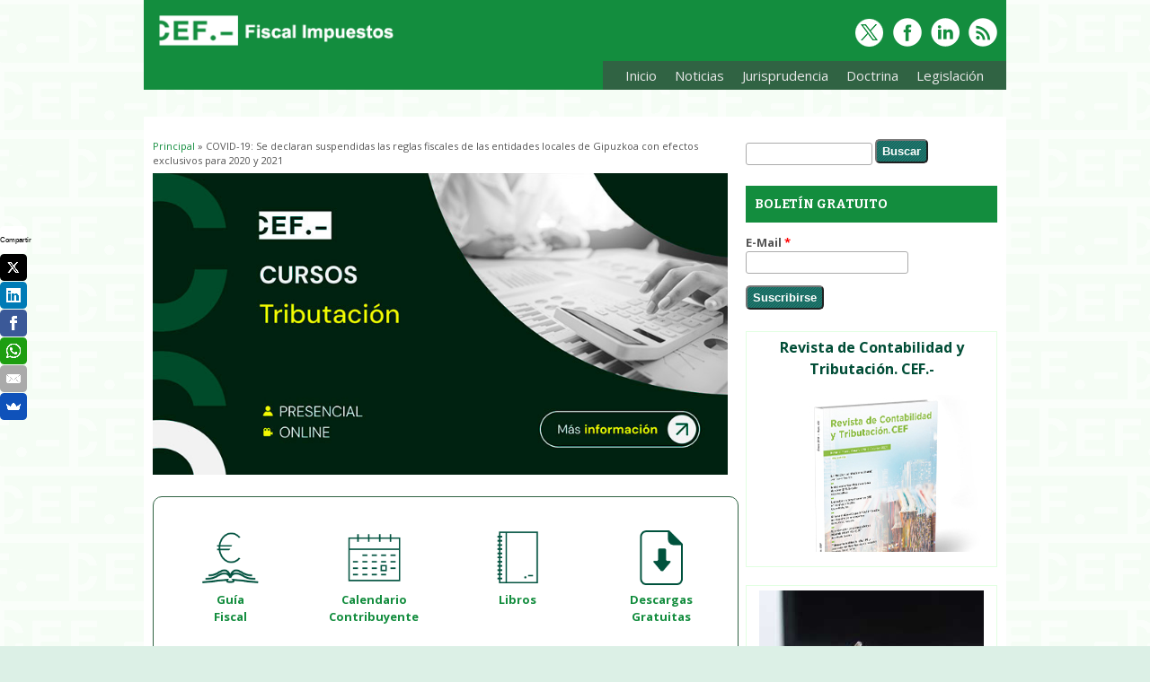

--- FILE ---
content_type: text/html; charset=utf-8
request_url: https://www.fiscal-impuestos.com/Gipuzkoa-entidades-locales-financiacion-suspension-reglas-fiscales-COVID-19.html
body_size: 9436
content:
<!DOCTYPE html>
<head>
<meta charset="utf-8" />
<meta name="viewport" content="width=device-width, initial-scale=1, maximum-scale=1" />
<link rel="shortcut icon" href="https://www.fiscal-impuestos.com/sites/fiscal-impuestos.com/files/favicon_0.ico" type="image/vnd.microsoft.icon" />
<meta name="description" content="COVID-19: Gipuzkoa aprueba nuevas medidas de financiación extraordinarias para las entidades locales" />
<meta name="keywords" content="Gipuzkoa, entidades locales, financiación, reglas fiscales, COVID-19" />
<meta name="generator" content="Drupal 7 (https://www.drupal.org)" />
<link rel="image_src" href="https://www.fiscal-impuestos.com/sites/fiscal-impuestos.com/files/covid19-Gipuzkoa-reglas-fiscales.jpg" />
<link rel="canonical" href="https://www.fiscal-impuestos.com/Gipuzkoa-entidades-locales-financiacion-suspension-reglas-fiscales-COVID-19.html" />
<link rel="shortlink" href="https://www.fiscal-impuestos.com/node/25932" />
<meta property="og:title" content="COVID-19: Gipuzkoa suspende las reglas fiscales de las entidades para 2020 y 2021" />
<meta property="og:description" content="Con carácter extraordinario y efectos exclusivos para 2020 y 2021, se declaran suspendidas las reglas fiscales de las entidades locales de Gipuzkoa. En el Boletín Oficial de Gipuzkoa de hoy , 12 de noviembre de 2020 se ha publicado el DECRETO FORAL-NORMA 9/2020, de 10 de noviembre, de medidas financieras, de carácter extraordinario y urgente, aplicables a las entidades locales de Gipuzkoa. En el contexto de crisis económica y sanitaria ocasionado por el COVID-19, mediante acuerdo de la Comisión Mixta del Concierto Económico de 30 de septiembre de 2020, la Administración del Estado y el País Vasco han acordado los objetivos de estabilidad presupuestaria y sostenibilidad financiera para el periodo 2020-2021, estableciendo objetivos específicos de déficit y deuda pública para el Gobierno Vasco y objetivos de déficit conjuntos en el caso de las Diputaciones Forales. La asignación de dichos objetivos de déficit a las diputaciones forales se justifica en que el modelo interno de distribución de recursos del Concierto Económico se caracteriza por el principio de riesgo compartido, principio que también rige en la participación de los ayuntamientos en los tributos concertados, dado que los ayuntamientos también participan de las ganancias o pérdidas producidas en los recursos del Concierto Económico. Debe tenerse en cuenta, además, que el Gobierno de España ha decidido suspender de forma extraordinaria las reglas fiscales para los años 2020 y 2021, en línea con la activación por parte de la Comisión Europea de la cláusula general de salvaguarda del Pacto de Estabilidad y Crecimiento, con el objetivo de dotar a las administraciones públicas de la flexibilidad necesaria para luchar contra la pandemia del Covid-19." />
<meta property="og:updated_time" content="2020-11-12T08:48:26+01:00" />
<meta property="og:image" content="https://www.fiscal-impuestos.com/sites/fiscal-impuestos.com/files/Logo-CEF-FiscalImpuestos-560x292.jpg" />
<meta property="og:image:url" content="https://www.fiscal-impuestos.com/sites/fiscal-impuestos.com/files/covid19-Gipuzkoa-reglas-fiscales.jpg" />
<meta name="twitter:card" content="summary_large_image" />
<meta name="twitter:site" content="@ClubFiscal" />
<meta name="twitter:creator" content="@ClubFiscal" />
<meta name="twitter:title" content="COVID-19: Gipuzkoa suspende las reglas fiscales de las entidades para" />
<meta name="twitter:url" content="https://www.fiscal-impuestos.com/Gipuzkoa-entidades-locales-financiacion-suspension-reglas-fiscales-COVID-19.html" />
<meta name="twitter:description" content="Con carácter extraordinario y efectos exclusivos para 2020 y 2021, se declaran suspendidas las reglas fiscales de las entidades locales de Gipuzkoa. En el Boletín Oficial de Gipuzkoa de hoy , 12 de" />
<meta name="twitter:image" content="https://www.fiscal-impuestos.com/sites/fiscal-impuestos.com/files/covid19-Gipuzkoa-reglas-fiscales.jpg" />
<meta property="article:published_time" content="2020-11-12T08:42:47+01:00" />
<meta property="article:modified_time" content="2020-11-12T08:48:26+01:00" />
<title>COVID-19: Gipuzkoa suspende las reglas fiscales de las entidades para 2020 y 2021</title>

<!-- Adform Tracking Code BEGIN -->
<script type="text/javascript">
    window._adftrack = Array.isArray(window._adftrack) ? window._adftrack : (window._adftrack ? [window._adftrack] : []);
    window._adftrack.push({
        pm: 1302901,
        divider: encodeURIComponent('|'),
        pagename: encodeURIComponent('CEF - RTG - FISCALIMPUESTOS')
    });
    (function () { var s = document.createElement('script'); s.type = 'text/javascript'; s.async = true; s.src = 'https://track.adform.net/serving/scripts/trackpoint/async/'; var x = document.getElementsByTagName('script')[0]; x.parentNode.insertBefore(s, x); })();

</script>
<noscript>
    <p style="margin:0;padding:0;border:0;">
        <img src="https://track.adform.net/Serving/TrackPoint/?pm=1302901&ADFPageName=CEF%20-%20RTG%20-%20FISCALIMPUESTOS&ADFdivider=|" width="1" height="1" alt="" />
    </p>
</noscript>
<!-- Adform Tracking Code END -->

<!-- Botones Redes Sociales -->
<script src="//load.sumome.com/" data-sumo-site-id="e06bfe53df13d867ff15bb3dec7381b863076345f898bd517cabb2c3139828cd" async="async"></script>
<!-- Botones Redes Sociales -->

<!--FaceBook -->
<meta property="og:title" content="COVID-19: Gipuzkoa suspende las reglas fiscales de las entidades para 2020 y 2021" />
<meta property="og:type" content="website" />
<meta property="og:site_name" content="fiscal-impuestos.com" />
<meta property="fb:admins" content="10150298484202235" />
<!-- FaceBook -->


<!-- twitter card -->
<meta name="twitter:card" content="summary_large_image">
<meta name="twitter:site" content="@ClubFiscal">
<meta name="twitter:creator" content="@ClubFiscal">
<meta name="twitter:title" content="COVID-19: Gipuzkoa suspende las reglas fiscales de las entidades para 2020 y 2021">
<meta name="twitter:description" content="Noticias, articulos de interes, actualidad, debates, cursos relacionados, libros recomendados y mucho mas.">
<!-- twitter card -->

<style type="text/css" media="all">
@import url("https://www.fiscal-impuestos.com/modules/system/system.base.css?t08ik1");
@import url("https://www.fiscal-impuestos.com/modules/system/system.menus.css?t08ik1");
@import url("https://www.fiscal-impuestos.com/modules/system/system.messages.css?t08ik1");
@import url("https://www.fiscal-impuestos.com/modules/system/system.theme.css?t08ik1");
</style>
<style type="text/css" media="all">
@import url("https://www.fiscal-impuestos.com/sites/all/modules/contrib/simplenews/simplenews.css?t08ik1");
@import url("https://www.fiscal-impuestos.com/modules/aggregator/aggregator.css?t08ik1");
@import url("https://www.fiscal-impuestos.com/modules/book/book.css?t08ik1");
@import url("https://www.fiscal-impuestos.com/modules/comment/comment.css?t08ik1");
@import url("https://www.fiscal-impuestos.com/modules/field/theme/field.css?t08ik1");
@import url("https://www.fiscal-impuestos.com/modules/node/node.css?t08ik1");
@import url("https://www.fiscal-impuestos.com/modules/search/search.css?t08ik1");
@import url("https://www.fiscal-impuestos.com/modules/user/user.css?t08ik1");
@import url("https://www.fiscal-impuestos.com/sites/all/modules/contrib/views/css/views.css?t08ik1");
</style>
<style type="text/css" media="all">
@import url("https://www.fiscal-impuestos.com/sites/all/modules/contrib/ctools/css/ctools.css?t08ik1");
@import url("https://www.fiscal-impuestos.com/sites/fiscal-impuestos.com/files/honeypot/honeypot.css?t08ik1");
</style>
<style type="text/css" media="all">
@import url("https://www.fiscal-impuestos.com/sites/fiscal-impuestos.com/themes/responsive/css/responsive-style.css?t08ik1");
@import url("https://www.fiscal-impuestos.com/sites/fiscal-impuestos.com/themes/responsive/css/layout.css?t08ik1");
@import url("https://www.fiscal-impuestos.com/sites/fiscal-impuestos.com/themes/responsive/flexslider.css?t08ik1");
@import url("https://www.fiscal-impuestos.com/sites/fiscal-impuestos.com/themes/responsive/style.css?t08ik1");
@import url("https://www.fiscal-impuestos.com/sites/fiscal-impuestos.com/themes/responsive/color/colors.css?t08ik1");
</style>
<script type="text/javascript" defer="defer" src="https://www.fiscal-impuestos.com/sites/fiscal-impuestos.com/files/google_tag/google_tag.script.js?t08ik1"></script>
<script type="text/javascript" src="https://www.fiscal-impuestos.com/misc/jquery.js?v=1.4.4"></script>
<script type="text/javascript" src="https://www.fiscal-impuestos.com/misc/jquery-extend-3.4.0.js?v=1.4.4"></script>
<script type="text/javascript" src="https://www.fiscal-impuestos.com/misc/jquery-html-prefilter-3.5.0-backport.js?v=1.4.4"></script>
<script type="text/javascript" src="https://www.fiscal-impuestos.com/misc/jquery.once.js?v=1.2"></script>
<script type="text/javascript" src="https://www.fiscal-impuestos.com/misc/drupal.js?t08ik1"></script>
<script type="text/javascript" src="https://www.fiscal-impuestos.com/misc/form-single-submit.js?v=7.98"></script>
<script type="text/javascript" src="https://www.fiscal-impuestos.com/sites/fiscal-impuestos.com/files/languages/es_Gx4prdVJNRdkzoyTzmiV18dAl6otLilYWUypiZjk8AI.js?t08ik1"></script>
<script type="text/javascript" src="https://www.fiscal-impuestos.com/sites/all/modules/contrib/google_analytics/googleanalytics.js?t08ik1"></script>
<script type="text/javascript" src="https://www.fiscal-impuestos.com/sites/fiscal-impuestos.com/files/googleanalytics/js?t08ik1"></script>
<script type="text/javascript">
<!--//--><![CDATA[//><!--
window.dataLayer = window.dataLayer || [];function gtag(){dataLayer.push(arguments)};gtag("js", new Date());gtag("set", "developer_id.dMDhkMT", true);gtag("config", "UA-128056-9", {"groups":"default","anonymize_ip":true,"link_attribution":true});
//--><!]]>
</script>
<script type="text/javascript" src="https://www.fiscal-impuestos.com/sites/fiscal-impuestos.com/themes/responsive/js/jquery.mobilemenu.js?t08ik1"></script>
<script type="text/javascript" src="https://www.fiscal-impuestos.com/sites/fiscal-impuestos.com/themes/responsive/js/superfish.js?t08ik1"></script>
<script type="text/javascript" src="https://www.fiscal-impuestos.com/sites/fiscal-impuestos.com/themes/responsive/js/custom.js?t08ik1"></script>
<script type="text/javascript">
<!--//--><![CDATA[//><!--
jQuery.extend(Drupal.settings, {"basePath":"\/","pathPrefix":"","setHasJsCookie":0,"ajaxPageState":{"theme":"responsive","theme_token":"kxoVNC-X4AXqn6s6PT-PXLA1zubm-WA7iTIZSHSKwc4","js":{"public:\/\/google_tag\/google_tag.script.js":1,"misc\/jquery.js":1,"misc\/jquery-extend-3.4.0.js":1,"misc\/jquery-html-prefilter-3.5.0-backport.js":1,"misc\/jquery.once.js":1,"misc\/drupal.js":1,"misc\/form-single-submit.js":1,"public:\/\/languages\/es_Gx4prdVJNRdkzoyTzmiV18dAl6otLilYWUypiZjk8AI.js":1,"sites\/all\/modules\/contrib\/google_analytics\/googleanalytics.js":1,"https:\/\/www.fiscal-impuestos.com\/sites\/fiscal-impuestos.com\/files\/googleanalytics\/js?t08ik1":1,"0":1,"sites\/fiscal-impuestos.com\/themes\/responsive\/js\/jquery.mobilemenu.js":1,"sites\/fiscal-impuestos.com\/themes\/responsive\/js\/superfish.js":1,"sites\/fiscal-impuestos.com\/themes\/responsive\/js\/custom.js":1},"css":{"modules\/system\/system.base.css":1,"modules\/system\/system.menus.css":1,"modules\/system\/system.messages.css":1,"modules\/system\/system.theme.css":1,"sites\/all\/modules\/contrib\/simplenews\/simplenews.css":1,"modules\/aggregator\/aggregator.css":1,"modules\/book\/book.css":1,"modules\/comment\/comment.css":1,"modules\/field\/theme\/field.css":1,"modules\/node\/node.css":1,"modules\/search\/search.css":1,"modules\/user\/user.css":1,"sites\/all\/modules\/contrib\/views\/css\/views.css":1,"sites\/all\/modules\/contrib\/ctools\/css\/ctools.css":1,"public:\/\/honeypot\/honeypot.css":1,"sites\/fiscal-impuestos.com\/themes\/responsive\/css\/responsive-style.css":1,"sites\/fiscal-impuestos.com\/themes\/responsive\/css\/layout.css":1,"sites\/fiscal-impuestos.com\/themes\/responsive\/flexslider.css":1,"sites\/fiscal-impuestos.com\/themes\/responsive\/style.css":1,"sites\/fiscal-impuestos.com\/themes\/responsive\/color\/colors.css":1}},"urlIsAjaxTrusted":{"\/Gipuzkoa-entidades-locales-financiacion-suspension-reglas-fiscales-COVID-19.html":true},"googleanalytics":{"account":["UA-128056-9"],"trackOutbound":1,"trackMailto":1,"trackDownload":1,"trackDownloadExtensions":"7z|aac|arc|arj|asf|asx|avi|bin|csv|doc(x|m)?|dot(x|m)?|exe|flv|gif|gz|gzip|hqx|jar|jpe?g|js|mp(2|3|4|e?g)|mov(ie)?|msi|msp|pdf|phps|png|ppt(x|m)?|pot(x|m)?|pps(x|m)?|ppam|sld(x|m)?|thmx|qtm?|ra(m|r)?|sea|sit|tar|tgz|torrent|txt|wav|wma|wmv|wpd|xls(x|m|b)?|xlt(x|m)|xlam|xml|z|zip"}});
//--><!]]>
</script>
<!--[if lt IE 9]><script src="http://html5shiv.googlecode.com/svn/trunk/html5.js"></script><![endif]-->
</head>

<body style="background-image: url(https://www.fiscal-impuestos.com/sites/fiscal-impuestos.com/themes/responsive/images/background.png); background-color:#dcf0e6;"> 
  <noscript aria-hidden="true"><iframe src="https://www.googletagmanager.com/ns.html?id=GTM-5PXL6LQ" height="0" width="0" style="display:none;visibility:hidden"></iframe></noscript>  
<div class="container">

  <header id="head" role="banner">
    <hgroup class="five columns alpha">
       <div id="logo">
        <a href="/" title="Principal"><img src="https://www.fiscal-impuestos.com/sites/fiscal-impuestos.com/themes/responsive/logo.png" alt="Principal"/></a>               </div>
    </hgroup>
    
    <div class="eleven columns omega" id="headright">
                  <div id="socialbar">
        <ul class="social">
      <li> <a href="https://twitter.com/ClubFiscal " target="_blank"> <img src="/sites/fiscal-impuestos.com/themes/responsive/images/twitter.png"> </a> </li>       <li> <a href="https://www.facebook.com/CEFfiscalimpuestos/" target="_blank"> <img src="/sites/fiscal-impuestos.com/themes/responsive/images/facebook.png"> </a> </li>             <li> <a href="https://www.linkedin.com/showcase/4991445 " target="_blank"> <img src="/sites/fiscal-impuestos.com/themes/responsive/images/in.png"> </a> </li>       <li> <a href="/rss.xml"> <img src="/sites/fiscal-impuestos.com/themes/responsive/images/rss.png"> </a> </li>
        </ul>
      </div>
            
      <nav id="navigation" role="navigation">
      <div id="main-menu">
        <ul class="menu"><li class="first leaf"><a href="/" title="Fiscal Impuestos">Inicio</a></li>
<li class="leaf"><a href="/noticias-fiscal.html" title="Noticias Fiscalidad">Noticias</a></li>
<li class="expanded"><a href="/jurisprudencia.html" title="Jurisprudencia">Jurisprudencia</a><ul class="menu"><li class="first leaf"><a href="http://www.fiscal-impuestos.com/tribunal-justicia-union-europea.html" title="Jurisprudencia de interés fiscal del TJUE">TJUE</a></li>
<li class="leaf"><a href="/tribunal-constitucional.html" title="Jurisprudencia de interés fiscal del Tribunal Constitucional">TC</a></li>
<li class="leaf"><a href="http://www.fiscal-impuestos.com/tribunal-supremo.html" title="Jurisprudencia de interés fiscal del Tribunal Supremo">TS</a></li>
<li class="leaf"><a href="http://www.fiscal-impuestos.com/audiencia-nacional.html" title="Jurisprudencia de interés fiscal de la Audiencia Nacional">AN</a></li>
<li class="leaf"><a href="/tribunal-superior-justicia.html" title="Jurisprudencia de interés fiscal de los TSJ">TSJ</a></li>
<li class="leaf"><a href="http://www.fiscal-impuestos.com/jurisprudencia-otros.html" title="Jurisprudencia de interés fiscal de otros órganos judiciales">Otros</a></li>
<li class="last leaf"><a href="/seleccion-jurisprudencia.html" title="Otra jurisprudencia de interés fiscal ">Jurisprudencia seleccionada</a></li>
</ul></li>
<li class="expanded"><a href="/doctrina-administrativa.html" title="Doctrina Administrativa">Doctrina</a><ul class="menu"><li class="first leaf"><a href="/tribunal-economico-administrativo-central.html" title="Resoluciones de interés fiscal del TEAC">TEAC</a></li>
<li class="leaf"><a href="/direccion-general-tributos.html" title="Resoluciones de interés fiscal de la DGT">DGT</a></li>
<li class="leaf"><a href="/doctrina-otros.html" title="Otras Resoluciones de interés fiscal de órganos administrativos">Otros</a></li>
<li class="last leaf"><a href="/seleccion-doctrina.html" title="Otra doctrina administrativa de interés fiscal ">Doctrina seleccionada</a></li>
</ul></li>
<li class="last expanded"><a href="/novedades-legislativas.html" title="Novedades legislativas">Legislación</a><ul class="menu"><li class="first leaf"><a href="/legislacion-estatal.html" title="Normas de interés fiscal publicadas en el BOE">Estatal</a></li>
<li class="leaf"><a href="/legislacion-autonomica.html" title="Normas de interés fiscal publicadas en los Boletines Oficiales de CC.AA. de régimen común">Autonómica</a></li>
<li class="leaf"><a href="/legislacion-foral.html" title="Normas de interés fiscal publicadas en los Boletines Oficiales de los territorios forales">Foral</a></li>
<li class="leaf"><a href="/legislacion-union-europea.html" title="">Unión Europea</a></li>
<li class="leaf"><a href="/historico-legislacion.html" title="Repertorio de legislación tributaria, agrupado por meses">Repertorio de legislación tributaria</a></li>
<li class="last leaf"><a href="/legislacion-en-tramitacion.html" title="Normas de interés fiscal en tramitación">En tramitación</a></li>
</ul></li>
</ul>       </div>
      </nav><!-- end main-menu -->
     </div>
  </header>
</div>
  
<div class="container" id="content-contain">

    
    
  
    
  
 <div id="content" class="eleven columns">
  <div id="breadcrumbs"><h2 class="element-invisible">Usted está aquí</h2><nav class="breadcrumb"><a href="/">Principal</a> » COVID-19: Se declaran suspendidas las reglas fiscales de las entidades locales de Gipuzkoa con efectos exclusivos para 2020 y 2021</nav></div>
   <section id="post-content" role="main">
        <div id="content_top"><div class="region region-content-top">
  <div id="block-block-20" class="block block-block">

      
  <div class="content">
    
<div align="center"><a id="contenido-cabecera" href="https://landing.cef.es/area/tributacion?web_origen=Fiscal_Impuestos_Cursos_CEF&utm_source=Fiscal_Impuestos&utm_medium=referral&utm_campaign=Cursos_CEF"><img src="https://www.fiscal-impuestos.com/sites/fiscal-impuestos.com/files/800-banner-cursos-tributacion.jpg"  width="640" height="336"  alt="Banner Cursos CEF.- Tributación" border="0" /></a></div>




  </div>
  
</div> <!-- /.block -->
<div id="block-block-39" class="block block-block">

      
  <div class="content">
    <!-- <div align="center" style="border:solid 1px #306343; border-radius: 10px; padding: 15px 5px 25px 5px; ">

<div style="float:left; width:25%; font-size:smaller;"><a href="https://www.fiscal-impuestos.com/guia-fiscal"><img src="https://www.fiscal-impuestos.com/sites/fiscal-impuestos.com/themes/responsive/images/secundario-ico-guia-fiscal.png" alt="Guía Fiscal" width="65" height="65" border="0"  /></a><br />
<a href="https://www.fiscal-impuestos.com/guia-fiscal"><strong>Guía<br />Fiscal</strong></a></div>

<div style="float:left; width:25%; font-size:smaller;"><a href="https://www.fiscal-impuestos.com/calendario-contribuyente-octubre-2016.html"><img src="https://www.fiscal-impuestos.com/sites/fiscal-impuestos.com/themes/responsive/images/secundario-ico-calendario.png" alt="Calendario Contribuyente" width="65" height="65" border="0"  /></a><br />
<a href="https://www.fiscal-impuestos.com/calendario-contribuyente-octubre-2016.html"><strong>Calendario<br />Contribuyente</strong></a></div>

<div style=" float:left; width:25%; font-size:smaller;"><a href="https://tienda.cef.udima.es/area/tributacion"><img src="https://www.fiscal-impuestos.com/sites/fiscal-impuestos.com/themes/responsive/images/secundario-ico-publicaciones.png" alt="Publicaciones Tributación" width="65" height="65" border="0" /></a><br />
<a href="https://tienda.cef.udima.es/area/tributacion"><strong>Libros<br />&nbsp;</strong></a></div>

<div style="float:none width:25%; font-size:smaller;"><a href="https://www.fiscal-impuestos.com/descargas-gratuitas"><img src="https://www.fiscal-impuestos.com/sites/fiscal-impuestos.com/files/icono_documento_descargar_verde.png" alt="Descargas gratuitas" width="65" height="65" border="0"  /></a><br />
<a href="https://www.fiscal-impuestos.com/descargas-gratuitas"><strong>Descargas<br />Gratuitas</strong></a></div>

</div> -->

<div align="center" style="border:solid 1px #306343; border-radius: 10px; padding: 15px 5px 25px 5px; display: flex; justify-content: space-around;flex-wrap: wrap;width: 100%;">

<div style="padding: 20px; width:100px;"><a href="https://www.fiscal-impuestos.com/guia-fiscal"><img src="https://www.fiscal-impuestos.com/sites/fiscal-impuestos.com/themes/responsive/images/secundario-ico-guia-fiscal.png" alt="Guía Fiscal" width="65" height="65" border="0" /></a><br /><a href="https://www.fiscal-impuestos.com/guia-fiscal"><strong>Guía<br />Fiscal</strong></a></div>
<div style="padding: 20px; width:100px;"><a href="https://www.fiscal-impuestos.com/calendario-contribuyente-octubre-2016.html"><img src="https://www.fiscal-impuestos.com/sites/fiscal-impuestos.com/themes/responsive/images/secundario-ico-calendario.png" alt="Calendario Contribuyente" width="65" height="65" border="0" /></a><br /><a href="https://www.fiscal-impuestos.com/calendario-contribuyente-octubre-2016.html"><strong>Calendario<br />Contribuyente</strong></a></div>
<div style="padding: 20px; width:100px;"><a href="https://tienda.cef.udima.es/area/tributacion"><img src="https://www.fiscal-impuestos.com/sites/fiscal-impuestos.com/themes/responsive/images/secundario-ico-publicaciones.png" alt="Publicaciones Tributación" width="65" height="65" border="0" /></a><br /><a href="https://tienda.cef.udima.es/area/tributacion"><strong>Libros<br /> </strong></a></div>
<div style="padding: 20px; width:100px;"><a href="https://www.fiscal-impuestos.com/descargas-gratuitas"><img src="https://www.fiscal-impuestos.com/sites/fiscal-impuestos.com/files/icono_documento_descargar_verde.png" alt="Descargas gratuitas" width="65" height="65" border="0" /></a><br /><a href="https://www.fiscal-impuestos.com/descargas-gratuitas"><strong>Descargas<br />Gratuitas</strong></a></div>

</div>  </div>
  
</div> <!-- /.block -->
</div>
 <!-- /.region -->
</div>        <h1 class="page-title">COVID-19: Se declaran suspendidas las reglas fiscales de las entidades locales de Gipuzkoa con efectos exclusivos para 2020 y 2021</h1>                    <div class="region region-content">
  <div id="block-system-main" class="block block-system">

      
  <div class="content">
                            
              <span class="submitted">Enviado por <span class="username">Editorial</span> el Jue, 12/11/2020 - 08:42</span>
      
    
  <div class="content node-story">
    <div class="field field-name-field-imagen-destacada field-type-image field-label-hidden"><div class="field-items"><div class="field-item even"><img src="https://www.fiscal-impuestos.com/sites/fiscal-impuestos.com/files/styles/articulo__640_x_640_/public/covid19-Gipuzkoa-reglas-fiscales.jpg?itok=-86uxV6G" width="640" height="349" alt="COVID-19: Gipuzkoa suspende las reglas fiscales de las entidades para 2020 y 2021. Imagen de hucha cerdito con mascarilla y monedas" title="COVID-19: Gipuzkoa suspende las reglas fiscales de las entidades para 2020 y 2021" /></div></div></div><div class="field field-name-body field-type-text-with-summary field-label-hidden"><div class="field-items"><div class="field-item even"><p><em>Con carácter extraordinario y efectos exclusivos para 2020 y 2021, se declaran suspendidas las reglas fiscales de las entidades locales de Gipuzkoa</em>.</p>
<p>En el Boletín Oficial de Gipuzkoa de hoy, 12 de noviembre de 2020 se ha publicado el <strong><a href="https://www.fiscal-impuestos.com/sites/fiscal-impuestos.com/files/NFL020289.pdf" target="_blank">DECRETO FORAL-NORMA 9/2020, de 10 de noviembre</a>, de medidas financieras, de carácter extraordinario y urgente, aplicables a las entidades locales de Gipuzkoa</strong>.</p>
<p>En el contexto de crisis económica y sanitaria ocasionado por el COVID-19, mediante acuerdo de la Comisión Mixta del Concierto Económico de 30 de septiembre de 2020, la Administración del Estado y el País Vasco han acordado los <strong>objetivos de estabilidad presupuestaria y sostenibilidad financiera para el periodo 2020-2021</strong>, estableciendo objetivos específicos de déficit y deuda pública para el Gobierno Vasco y objetivos de déficit conjuntos en el caso de las Diputaciones Forales. La asignación de dichos objetivos de déficit a las diputaciones forales se justifica en que el modelo interno de distribución de recursos del Concierto Económico se caracteriza por el<strong> principio de riesgo compartido</strong>, principio que también rige en la participación de los ayuntamientos en los tributos concertados, dado que los ayuntamientos también participan de las ganancias o pérdidas producidas en los recursos del Concierto Económico.</p>
<p>Debe tenerse en cuenta, además, que <strong>el Gobierno de España ha decidido suspender de forma extraordinaria las reglas fiscales para los años 2020 y 2021</strong>, en línea con la activación por parte de la Comisión Europea de la cláusula general de salvaguarda del Pacto de Estabilidad y Crecimiento, con el objetivo de dotar a las administraciones públicas de la flexibilidad necesaria <strong>para luchar contra la pandemia del Covid-19</strong>.</p>

<p>Mediante este Decreto Foral Norma 9/2020 se acuerda que <strong>con carácter extraordinario y efectos exclusivos para 2020 y 2021, se declaran suspendidas las reglas fiscales de las entidades locales de Gipuzkoa</strong>, de forma que <strong>las entidades locales podrán utilizar sus remanentes de tesorería para la financiación de modificaciones de crédito</strong>.</p>
<p>Por otro lado, <strong>la Diputación Foral de Gipuzkoa cederá a los ayuntamientos el 40% del objetivo de déficit a ella asignado</strong>.</p>
<p>Durante 2020, con carácter extraordinario, <strong>podrán ser autorizadas operaciones de crédito de ayuntamientos</strong> sin necesidad de existencia de previsión en el capítulo 9 del presupuesto de ingresos; podrán ser autorizadas operaciones de crédito a ayuntamientos que hayan liquidado el ejercicio anterior con ahorro neto negativo y los ayuntamientos <strong>podrán concertar operaciones de crédito para financiar gastos corrientes</strong>, sin que a su plazo de amortización, importe y mayoría exigida para su aprobación les sean de aplicación las limitaciones recogidas en el artículo 34.2 de la Norma Foral 21/2003, de 19 de diciembre, presupuestaria de las entidades locales del Territorio Histórico de Gipuzkoa.</p>
<p>Finalmente, <strong>para la elaboración y ejecución del presupuesto de 2021</strong>, con carácter extraordinario, <strong>no serán de aplicación las limitaciones establecidas</strong> en los artículos 14.6, párrafo segundo, y 29.6 <strong>de la Norma Foral 21/2003, de 19 de diciembre, presupuestaria de las entidades locales del Territorio Histórico de Gipuzkoa</strong>.</p>
</div></div></div>  </div>

      <footer>
          </footer>
  
    </div>
  
</div> <!-- /.block -->
</div>
 <!-- /.region -->
  </section> <!-- /#main -->
 </div>

      <aside id="sidebar-first" role="complementary" class="sidebar five columns">
      <div class="region region-sidebar-first">
  <div id="block-search-form" class="block block-search">

      
  <div class="content">
    <form action="/Gipuzkoa-entidades-locales-financiacion-suspension-reglas-fiscales-COVID-19.html" method="post" id="search-block-form" accept-charset="UTF-8"><div><div class="container-inline">
      <h2 class="element-invisible">Formulario de búsqueda</h2>
    <div class="form-item form-type-textfield form-item-search-block-form">
  <label class="element-invisible" for="edit-search-block-form--2">Buscar </label>
 <input title="Introduzca los términos que quiera buscar." type="text" id="edit-search-block-form--2" name="search_block_form" value="" size="15" maxlength="128" class="form-text" />
</div>
<div class="form-actions form-wrapper" id="edit-actions"><input type="submit" id="edit-submit" name="op" value="Buscar" class="form-submit" /></div><input type="hidden" name="form_build_id" value="form-_vp6Fnk6PcLAvbOZCSYJpqizvuSg7W9YHI1fenTmLuM" />
<input type="hidden" name="form_id" value="search_block_form" />
</div>
</div></form>  </div>
  
</div> <!-- /.block -->
<div id="block-simplenews-12" class="block block-simplenews">

        <h2 >Boletín Gratuito</h2>
    
  <div class="content">
      
      <form class="simplenews-subscribe" action="/Gipuzkoa-entidades-locales-financiacion-suspension-reglas-fiscales-COVID-19.html" method="post" id="simplenews-block-form-12" accept-charset="UTF-8"><div><div class="form-item form-type-textfield form-item-mail">
  <label for="edit-mail">E-Mail <span class="form-required" title="Este campo es obligatorio.">*</span></label>
 <input type="text" id="edit-mail" name="mail" value="" size="20" maxlength="128" class="form-text required" />
</div>
<input type="submit" id="edit-submit--2" name="op" value="Suscribirse" class="form-submit" /><input type="hidden" name="form_build_id" value="form-rgJMugJlX31BSOFNC4evZK38ZqQelIzZvJ-HqWIyYTc" />
<input type="hidden" name="form_id" value="simplenews_block_form_12" />
<input type="hidden" name="honeypot_time" value="1769292480|2GGvR89VmW4CfKWb64okezpS05xfSbtKN0chzCarABg" />
<div class="url-textfield"><div class="form-item form-type-textfield form-item-url">
  <label for="edit-url">Leave this field blank </label>
 <input autocomplete="off" type="text" id="edit-url" name="url" value="" size="20" maxlength="128" class="form-text" />
</div>
</div></div></form>  
  
  
    </div>
  
</div> <!-- /.block -->
<div id="block-block-23" class="block block-block">

      
  <div class="content">
    <div style="border:#e1ffe1 solid 1px; background-color:#ffffff; padding:5px;">
  <div align="center" style="font-size:16px;"><a href="https://revistas.cef.udima.es/index.php/RCyT" target="_blank" style="color:#004d36;"><strong>Revista de Contabilidad y Tributación. CEF.-</strong></a></div>
  <div align="center" style="font-size:16px; padding:5px;"><a href="https://revistas.cef.udima.es/index.php/RCyT" target="_blank"><img src="https://www.contabilidadtk.es/sites/contabilidadtk.es/files/banner-revista-contabilidad.jpg" alt="Revista Contabilidad y Tributación" border="0" /></a></div>
<!-- <div style="color:#000000;">Si eres suscriptor de la Revista de Contabilidad y Tributación, inicia tu sesión <a href="http://www.ceflegal.com/revista-contabilidad-tributacion.htm" target="_blank"><strong>aquí</strong></a>. </div> -->
</div>  </div>
  
</div> <!-- /.block -->
<div id="block-block-3" class="block block-block">

      
  <div class="content">
    <!-- actualizado 13/03/23 Se duplican banners URL cef y URL landing-->

<div style="border:#e1ffe1 solid 1px; padding:5px;" align="center">








<div align="center"><a  id="barra-lateral" href="https://www.cef.es/es/cursos/Curso-de-Tributacion-Practica-444453082C.asp?web_origen=Fiscal_Impuestos_Curso_Tributacion_Practica&utm_source=Fiscal_Impuestos&utm_medium=referral&utm_campaign=Curso_Tributacion_Practica"><img src="https://www.fiscal-impuestos.com/sites/fiscal-impuestos.com/files/banner-curso-tributacion-practica-250x300_0.jpg" alt="Banner Curso Tributacion Práctica" width="250" height="300" border="0" /></a></div>



</div>  </div>
  
</div> <!-- /.block -->
<div id="block-block-47" class="block block-block">

      
  <div class="content">
    <div align="center" style="margin-bottom:10px;"><a href="https://www.linkedin.com/groups/4189644" target="_blank"><img src="https://www.fiscal-impuestos.com/sites/fiscal-impuestos.com/files/boton-Linkedin-ClubTributacion.jpg" width="250" height="35" border="0" alt="" al="" club="" de="" tributaci="" en="" linkedin="" /></a></div>
<!-- <div align="center" style="margin-bottom:10px;"><a href="https://plus.google.com/communities/105530953605649081435" target="_blank"><img src="https://www.fiscal-impuestos.com/sites/fiscal-impuestos.com/files/Banner-Google-ClubTributacion.jpg" width="250" height="35" border="0" /></a></div> -->
<div align="center" style="margin-bottom:10px;"><a href="https://feedly.com/i/welcome/feed/http:/www.fiscal-impuestos.com/rss.xml" target="_blank"><img src="https://www.fiscal-impuestos.com/sites/fiscal-impuestos.com/files/boton-feedly.jpg" width="250" height="35" border="0" alt="Seguir el blog de Fiscal-Impuestos en Feedly" /></a></div>  </div>
  
</div> <!-- /.block -->
</div>
 <!-- /.region -->
    </aside>  <!-- /#sidebar-first -->
  
  <div class="clear"></div>
  
    
</div>
 
 
  <div id="bottom" class="container">
          <div class="five columns botblck"><div class="region region-footer-first">
  <div id="block-block-41" class="block block-block">

      
  <div class="content">
    <h3 style="font-size:16px;">Páginas de interés</h3>
<ul style="line-height:2em;"><li class="li-footer" style="line-height:2em;"><a href="https://www.cef.es/masters.asp" target="_blank" rel="noopener">Masters</a></li>
<li class="li-footer" style="line-height:2em;"><a href="https://www.cef.es/cursos.asp" target="_blank" rel="noopener">Cursos</a></li>
<li class="li-footer" style="line-height:2em;"><a href="https://www.cef.es/oposiciones.asp" target="_blank" rel="noopener">Oposiciones</a></li>
<li class="li-footer" style="line-height:2em;"><a href="https://www.cef.es/convenios-colectivos//" target="_blank" rel="noopener">Convenios Colectivos</a></li>
<li class="li-footer" style="line-height:2em;"><a href="http://www.normacef.es" target="_blank" rel="noopener">NormaCEF.- Bases de Datos Jurídicas</a></li>
<li class="li-footer" style="line-height:2em;"><a href="https://www.udima.es/" target="_blank" rel="noopener">UDIMA - Universidad online</a></li>
<li class="li-footer" style="line-height:2em;"><a href="https://www.cef.edu.do" target="_blank" rel="noopener">CEF.- Santo Domingo</a></li>
<li class="li-footer" style="line-height:2em;"><a href="https://www.todostartups.com/" target="_blank">TodoStartups Emprendedores</a></li>
<li class="li-footer" style="line-height:2em;"><a href="https://www.puromarketing.com/" target="_blank">Puromarketing</a></li>
<li class="li-footer" style="line-height:2em;"><a href="https://www.fundacionhergar.org/" target="_blank" rel="noopener">Fundación HERGAR</a></li>
</ul>  </div>
  
</div> <!-- /.block -->
</div>
 <!-- /.region -->
</div>
            <div class="five columns botblck"><div class="region region-footer-second">
  <div id="block-block-43" class="block block-block">

      
  <div class="content">
    <h3 style="font-size:16px;">Libros Gratis</h3>
<ul><li class="li-footer" style="line-height:2em;"><a href="https://www.contabilidadtk.es/" target="_blank" rel="noopener">Libro de Contabilidad</a></li>
<li class="li-footer" style="line-height:2em;"><a href="https://www.laboral-social.com/" target="_blank" rel="noopener">Libro de Laboral</a></li>
<li class="li-footer" style="line-height:2em;"><a href="https://www.civil-mercantil.com/" target="_blank" rel="noopener">Libro de Civil y Mercantil</a></li>
<li class="li-footer" style="line-height:2em;"><a href="https://www.marketing-xxi.com/" target="_blank" rel="noopener">Libro de Marketing</a></li>
<li class="li-footer" style="line-height:2em;"><a href="https://www.marketing-xxi.com/net-que-networking-para-todos.html" target="_blank" rel="noopener">Libro de Networking</a></li>
<li class="li-footer" style="line-height:2em;"><a href="https://blogs.udima.es/administracion-y-direccion-de-empresas/operaciones-financieras.html" target="_blank" rel="noopener">Libro de Matemáticas Financieras</a></li>
<li class="li-footer" style="line-height:2em;"><a href="https://blogs.udima.es/psicologia/introduccion.html/" target="_blank" rel="noopener">Libro de Tests Psicotécnicos</a></li>
<li class="li-footer" style="line-height:2em;"><a href="https://www.gestion-sanitaria.com/" target="_blank" rel="noopener">Libro de Gestión Sanitaria</a></li>
</ul><br /><!-- <h3 style="font-size:16px;">Libros&nbsp;Gratis&nbsp;de&nbsp;Informática</h3>
<ul>
<li class="li-footer" style="line-height:2em;"><a href="http://www.mundoracle.com?web_origen=CEF" target="_blank" rel="noopener">Manual de Iniciación a Oracle</a></li>
<li class="li-footer" style="line-height:2em;"><a href="http://www.mundojava.net?web_origen=CEF" target="_blank" rel="noopener">Curso de Introducción a Java</a></li>
<li class="li-footer" style="line-height:2em;"><a href="http://www.mundolinux.info?web_origen=CEF" target="_blank" rel="noopener">Manual de XML</a></li>
<li class="li-footer" style="line-height:2em;"><a href="http://www.mundonet.es?web_origen=CEF" target="_blank" rel="noopener">Curso de Iniciación a C#</a></li>
</ul> -->  </div>
  
</div> <!-- /.block -->
</div>
 <!-- /.region -->
</div>
            <div class="five columns botblck"><div class="region region-footer-third">
  <div id="block-block-45" class="block block-block">

      
  <div class="content">
    <h3 style="font-size:16px;">Blogs</h3>
<ul><li class="li-footer" style="line-height:2em;"><a href="https://blogs.udima.es/administracion-y-direccion-de-empresas/" target="_blank" rel="noopener" title="Blog de Administración y Dirección de Empresas">Blog de ADE</a></li>
<li class="li-footer" style="line-height:2em;"><a href="https://blogs.udima.es/ciencias-trabajo-recursos-humanos/" target="_blank" rel="noopener" title="Blog de Ciencias del Trabajo y Recursos Humanos">Blog de CC.TT y RR.HH</a></li>
<li class="li-footer style=" line-height:2em=""><a href="https://blogs.udima.es/derecho/" target="_blank title=" blog="" de="" derecho="">Blog de Derecho</a></li>
<li class="li-footer" style="line-height:2em;"><a href="https://blogs.udima.es/historia/" target="_blank" rel="noopener" title="Blog de Historia">Blog de Historia</a></li>
<li class="li-footer" style="line-height:2em;"><a href="https://blogs.udima.es/ingenieria-informatica/" target="_blank" rel="noopener" title="Blog de Informática">Blog de Informática</a></li>
<li class="li-footer" style="line-height:2em;"><a href="https://blogs.udima.es/ingenieria-industrial/" target="_blank" rel="noopener" title="Blog de Ingenierías">Blog de Ingenierías</a></li>
<li class="li-footer" style="line-height:2em;"><a href="https://blogs.udima.es/periodismo/" target="_blank" rel="noopener" title="Blog de Periodismo">Blog de Periodismo</a></li>
<li class="li-footer" style="line-height:2em;"><a href="https://blogs.udima.es/psicologia/" target="_blank" rel="noopener" title="Blog de Psicología">Blog de Psicología</a></li>
<li class="li-footer" style="line-height:2em;"><a href="https://blogs.udima.es/turismo/" target="_blank" rel="noopener" title="Blog de Turismo">Blog de Turismo</a></li>
<li class="li-footer" style="line-height:2em;"><a href="https://blogs.udima.es/criminologia/" target="_blank" rel="noopener" title="Blog de Criminología">Blog de Criminología</a></li>
<li class="li-footer" style="line-height:2em;"><a href="https://blogs.udima.es/educatic/" target="_blank" rel="noopener" title="Blog de Educación y Nuevas Tecnologías">Blog de Educación y TIC's</a></li>
</ul>  </div>
  
</div> <!-- /.block -->
</div>
 <!-- /.region -->
</div>
            </div>
  
<div id="copyright" class="container">
 <div class="credit">
 
<!-- /Footer  Carlos -->
<div align="center" style="color:#ffffff;">&copy; 2026. Centro de Estudios Financieros <a href="/contactar.html" style="color:#999999;"> contactar </a> </div>
<div>&nbsp;</div>
<div align="center"  style="color:#ffffff;">Puede consultar nuestras <a href="https://www.fiscal-impuestos.com/condiciones-generales-politica-proteccion-datos" style="color:#999999;">condiciones generales y pol&iacute;tica de protecci&oacute;n de datos</a><a href="/user">.</a></div>
<div align="center"  style="color:#ffffff;">Administracíon de suscripciones a boletines <a href="http://www.fiscal-impuestos.com/suscripciones.html" style="color:#999999;">AQUÍ</a></div>
<!-- /Footer Carlos-->

  <div class="clear"></div>
</div>  </body>

<!-- TRACKING DE GOOGLE BEGIN-->

<script type="text/javascript">

  var _gaq = _gaq || [];
  _gaq.push(['_setAccount', 'UA-128056-9']);
  _gaq.push(['_trackPageview']);

  (function() {
    var ga = document.createElement('script'); ga.type = 'text/javascript'; ga.async = true;
    ga.src = ('https:' == document.location.protocol ? 'https://ssl' : 'http://www') + '.google-analytics.com/ga.js';
    var s = document.getElementsByTagName('script')[0]; s.parentNode.insertBefore(ga, s);
  })();

</script>

<!-- TRACKING DE GOOGLE FIN-->

</html>